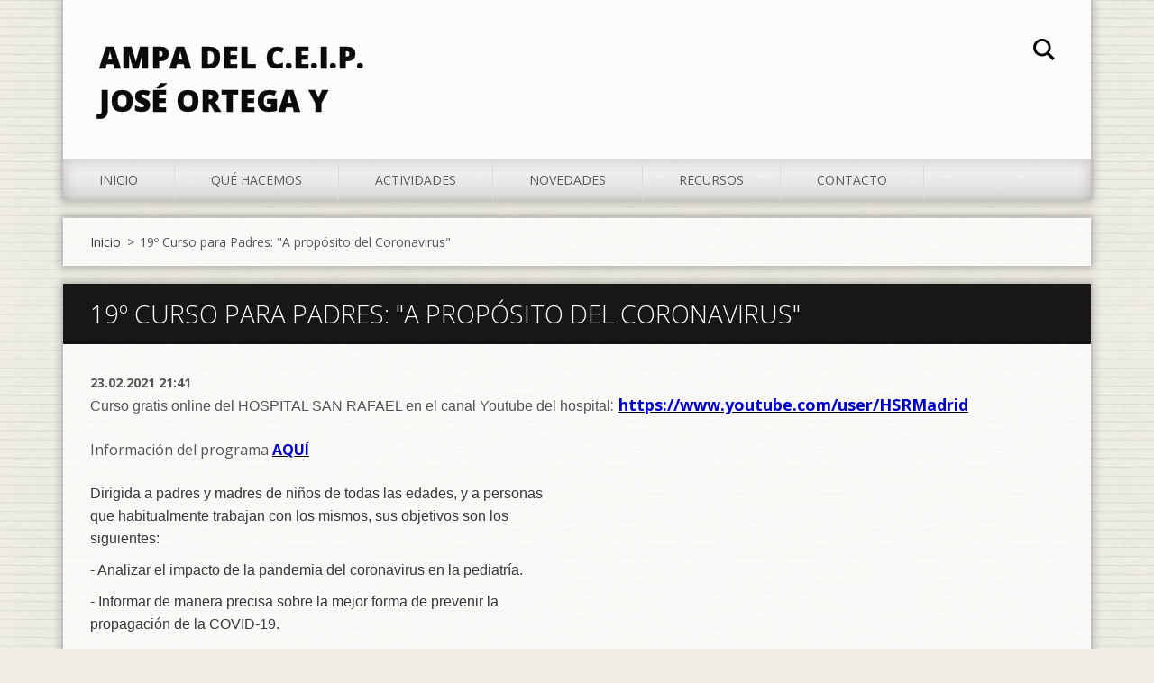

--- FILE ---
content_type: text/html; charset=UTF-8
request_url: https://ampaortegaygasset.webnode.es/news/a19%C2%BA-curso-para-padres%3A-a-proposito-del-coronavirus/
body_size: 8192
content:
<!doctype html>
<!--[if IE 8]><html class="lt-ie10 lt-ie9 no-js" lang="es"> <![endif]-->
<!--[if IE 9]><html class="lt-ie10 no-js" lang="es"> <![endif]-->
<!--[if gt IE 9]><!-->
<html class="no-js" lang="es">
<!--<![endif]-->
	<head>
		<base href="https://ampaortegaygasset.webnode.es/">
  <meta charset="utf-8">
  <meta name="description" content="">
  <meta name="keywords" content="">
  <meta name="generator" content="Webnode">
  <meta name="apple-mobile-web-app-capable" content="yes">
  <meta name="apple-mobile-web-app-status-bar-style" content="black">
  <meta name="format-detection" content="telephone=no">
    <meta name="google-site-verification" content="sp_8wVFTGR6Onsks7UaHeoE_xrbAIr__-SrcDodvntc">
  <link rel="icon" type="image/svg+xml" href="/favicon.svg" sizes="any">  <link rel="icon" type="image/svg+xml" href="/favicon16.svg" sizes="16x16">  <link rel="icon" href="/favicon.ico"><link rel="canonical" href="https://ampaortegaygasset.webnode.es/news/a19%C2%BA-curso-para-padres%3A-a-proposito-del-coronavirus/">
<script type="text/javascript">(function(i,s,o,g,r,a,m){i['GoogleAnalyticsObject']=r;i[r]=i[r]||function(){
			(i[r].q=i[r].q||[]).push(arguments)},i[r].l=1*new Date();a=s.createElement(o),
			m=s.getElementsByTagName(o)[0];a.async=1;a.src=g;m.parentNode.insertBefore(a,m)
			})(window,document,'script','//www.google-analytics.com/analytics.js','ga');ga('create', 'UA-797705-6', 'auto',{"name":"wnd_header"});ga('wnd_header.set', 'dimension1', 'W1');ga('wnd_header.set', 'anonymizeIp', true);ga('wnd_header.send', 'pageview');var pageTrackerAllTrackEvent=function(category,action,opt_label,opt_value){ga('send', 'event', category, action, opt_label, opt_value)};</script>
  <link rel="alternate" type="application/rss+xml" href="https://ampaortegaygasset.webnode.es/rss/all.xml" title="Ver todos los artículos">
<!--[if lte IE 9]><style type="text/css">.cke_skin_webnode iframe {vertical-align: baseline !important;}</style><![endif]-->
		<meta http-equiv="X-UA-Compatible" content="IE=edge">
		<title>19º Curso para Padres: &amp;quot;A propósito del Coronavirus&amp;quot; :: AMPA del C.E.I.P. José Ortega y Gasset</title>
		<meta name="viewport" content="width=device-width, initial-scale=1.0, maximum-scale=1.0, user-scalable=no">
		<link rel="stylesheet" href="/css/style.css" />

		<script type="text/javascript" language="javascript" src="https://d11bh4d8fhuq47.cloudfront.net/_system/skins/v11/50001474/js/script.min.js"></script>


		<script type="text/javascript">
		/* <![CDATA[ */
		wtf.texts.set("photogallerySlideshowStop", 'Pausa');
		wtf.texts.set("photogallerySlideshowStart", 'Presentación de imágenes');
		wtf.texts.set("faqShowAnswer", 'Mostrar Preguntas frecuentes');
		wtf.texts.set("faqHideAnswer", 'Ocultar Preguntas frecuentes');
		wtf.texts.set("menuLabel", 'Menú');
		/* ]]> */
		</script>
	
				<script type="text/javascript">
				/* <![CDATA[ */
					
					if (typeof(RS_CFG) == 'undefined') RS_CFG = new Array();
					RS_CFG['staticServers'] = new Array('https://d11bh4d8fhuq47.cloudfront.net/');
					RS_CFG['skinServers'] = new Array('https://d11bh4d8fhuq47.cloudfront.net/');
					RS_CFG['filesPath'] = 'https://ampaortegaygasset.webnode.es/_files/';
					RS_CFG['filesAWSS3Path'] = 'https://76b267fcc0.cbaul-cdnwnd.com/dcc0d19f0c146a2e16940cb4afd5942e/';
					RS_CFG['lbClose'] = 'Cerrar';
					RS_CFG['skin'] = 'default';
					if (!RS_CFG['labels']) RS_CFG['labels'] = new Array();
					RS_CFG['systemName'] = 'Webnode';
						
					RS_CFG['responsiveLayout'] = 1;
					RS_CFG['mobileDevice'] = 0;
					RS_CFG['labels']['copyPasteSource'] = 'Leer más:';
					
				/* ]]> */
				</script><style type="text/css">/* <![CDATA[ */#gwca6d20 {position: absolute;font-size: 13px !important;font-family: "Arial", helvetica, sans-serif !important;white-space: nowrap;z-index: 2147483647;-webkit-user-select: none;-khtml-user-select: none;-moz-user-select: none;-o-user-select: none;user-select: none;}#ec1f4cfi21 {position: relative;top: -14px;}* html #ec1f4cfi21 { top: -11px; }#ec1f4cfi21 a { text-decoration: none !important; }#ec1f4cfi21 a:hover { text-decoration: underline !important; }#cmac83b1 {z-index: 2147483647;display: inline-block !important;font-size: 16px;padding: 7px 59px 9px 59px;background: transparent url(https://d11bh4d8fhuq47.cloudfront.net/img/footer/footerButtonWebnodeHover.png?ph=76b267fcc0) top left no-repeat;height: 18px;cursor: pointer;}* html #cmac83b1 { height: 36px; }#cmac83b1:hover { background: url(https://d11bh4d8fhuq47.cloudfront.net/img/footer/footerButtonWebnode.png?ph=76b267fcc0) top left no-repeat; }#ba1itkh12 { display: none; }#ht5s0tl3gn0j {z-index: 3000;text-align: left !important;position: absolute;height: 88px;font-size: 13px !important;color: #ffffff !important;font-family: "Arial", helvetica, sans-serif !important;overflow: hidden;cursor: pointer;}#ht5s0tl3gn0j a {color: #ffffff !important;}#g0e4061kkg3jm {color: #36322D !important;text-decoration: none !important;font-weight: bold !important;float: right;height: 31px;position: absolute;top: 19px;right: 15px;cursor: pointer;}#d66aki12bb1e456 { float: right; padding-right: 27px; display: block; line-height: 31px; height: 31px; background: url(https://d11bh4d8fhuq47.cloudfront.net/img/footer/footerButton.png?ph=76b267fcc0) top right no-repeat; white-space: nowrap; }#fdgk9na8797 { position: relative; left: 1px; float: left; display: block; width: 15px; height: 31px; background: url(https://d11bh4d8fhuq47.cloudfront.net/img/footer/footerButton.png?ph=76b267fcc0) top left no-repeat; }#g0e4061kkg3jm:hover { color: #36322D !important; text-decoration: none !important; }#g0e4061kkg3jm:hover #d66aki12bb1e456 { background: url(https://d11bh4d8fhuq47.cloudfront.net/img/footer/footerButtonHover.png?ph=76b267fcc0) top right no-repeat; }#g0e4061kkg3jm:hover #fdgk9na8797 { background: url(https://d11bh4d8fhuq47.cloudfront.net/img/footer/footerButtonHover.png?ph=76b267fcc0) top left no-repeat; }#fnjggdw3 {padding-right: 11px;padding-right: 11px;float: right;height: 60px;padding-top: 18px;background: url(https://d11bh4d8fhuq47.cloudfront.net/img/footer/footerBubble.png?ph=76b267fcc0) top right no-repeat;}#heeoiocamn4fe {float: left;width: 18px;height: 78px;background: url(https://d11bh4d8fhuq47.cloudfront.net/img/footer/footerBubble.png?ph=76b267fcc0) top left no-repeat;}* html #cmac83b1 { filter: progid:DXImageTransform.Microsoft.AlphaImageLoader(src='https://d11bh4d8fhuq47.cloudfront.net/img/footer/footerButtonWebnode.png?ph=76b267fcc0'); background: transparent; }* html #cmac83b1:hover { filter: progid:DXImageTransform.Microsoft.AlphaImageLoader(src='https://d11bh4d8fhuq47.cloudfront.net/img/footer/footerButtonWebnodeHover.png?ph=76b267fcc0'); background: transparent; }* html #fnjggdw3 { height: 78px; background-image: url(https://d11bh4d8fhuq47.cloudfront.net/img/footer/footerBubbleIE6.png?ph=76b267fcc0);  }* html #heeoiocamn4fe { background-image: url(https://d11bh4d8fhuq47.cloudfront.net/img/footer/footerBubbleIE6.png?ph=76b267fcc0);  }* html #d66aki12bb1e456 { background-image: url(https://d11bh4d8fhuq47.cloudfront.net/img/footer/footerButtonIE6.png?ph=76b267fcc0); }* html #fdgk9na8797 { background-image: url(https://d11bh4d8fhuq47.cloudfront.net/img/footer/footerButtonIE6.png?ph=76b267fcc0); }* html #g0e4061kkg3jm:hover #rbcGrSigTryButtonRight { background-image: url(https://d11bh4d8fhuq47.cloudfront.net/img/footer/footerButtonHoverIE6.png?ph=76b267fcc0);  }* html #g0e4061kkg3jm:hover #rbcGrSigTryButtonLeft { background-image: url(https://d11bh4d8fhuq47.cloudfront.net/img/footer/footerButtonHoverIE6.png?ph=76b267fcc0);  }/* ]]> */</style><script type="text/javascript" src="https://d11bh4d8fhuq47.cloudfront.net/_system/client/js/compressed/frontend.package.1-3-108.js?ph=76b267fcc0"></script><style type="text/css"></style></head>
	<body>		<div id="wrapper" class="index">

			<div id="content" class="centered">

					<header id="header" class="centered">
						<div id="header-inner">
							<div id="logo-wrapper" class="">
							    <div id="logo"><a href="home/" title="Ir a la página de inicio."><span id="rbcSystemIdentifierLogo">AMPA del C.E.I.P. José Ortega y Gasset</span></a></div>							</div>
							 
<div id="slogan" class="">
    <span id="rbcCompanySlogan" class="rbcNoStyleSpan"></span></div>
 
<div id="menu-links" class="">
    <a id="menu-link" href="#menu">
        Menú    </a>

	<a id="fulltext-link" href="#fulltext">
		Buscar en el sitio	</a>
</div>
 
<div id="fulltext" class="">
    
	<form action="/search/" method="get" id="fulltextSearch">

		<fieldset>
			<input id="fulltextSearchText" type="text" name="text" value="" placeholder="Buscar en el sitio">
			<button id="fulltextSearchButton" type="submit">Buscar</button>
		</fieldset>

	</form>
	</div>
 
 
 


						</div>
					</header>

				<main id="main" class="centered">
					<div id="main-inner">
						<div id="navigator" class="">
						    <div id="pageNavigator" class="rbcContentBlock"><a class="navFirstPage" href="/home/">Inicio</a><span class="separator"> &gt; </span>    <span id="navCurrentPage">19º Curso para Padres: &quot;A propósito del Coronavirus&quot;</span></div>						</div>
						 
<div class="column">

		

		<article class="widget widget-article-detail">
			<header>
				<h1 class="widget-title">19º Curso para Padres: &quot;A propósito del Coronavirus&quot;</h1>
			</header>
			<div class="widget-content">
				<span class="article-date">23.02.2021 21:41</span>
				<p><span style="font-size:16px;"><span style="font-family:arial,helvetica,sans-serif;">Curso gratis online del HOSPITAL SAN RAFAEL en el canal Youtube del hospital</span></span><span style="font-size:18px;">:&nbsp;<strong><a href="https://www.youtube.com/user/HSRMadrid" target="_blank"><span style="color:#0000cd;">https://www.youtube.com/user/HSRMadrid</span></a></strong></span></p>
<p><span style="font-size:16px;">Información del programa</span><span style="font-size:16px;"> <strong><a href="https://www.hospitalsanrafael.es/img/enlaces/PROGRAMA%2019%20CURSO%20PARA%20PADRES.pdf" target="_blank"><span style="color:#0000cd;">AQUÍ</span></a></strong></span></p>
<p century="" font-size:="" style="margin-bottom: 10px; line-height: 24px; width: 516.287px; float: left; clear: both; color: rgb(56, 56, 56); font-family: " text-align:=""><span style="font-size:16px;"><span style="font-family:arial,helvetica,sans-serif;">Dirigida a padres y madres de niños de todas las edades, y a personas que habitualmente trabajan con los mismos, sus objetivos son los siguientes:</span></span></p>
<p century="" font-size:="" style="margin-bottom: 10px; line-height: 24px; width: 516.287px; float: left; clear: both; color: rgb(56, 56, 56); font-family: " text-align:=""><span style="font-size:16px;"><span style="font-family:arial,helvetica,sans-serif;">- Analizar el impacto de la pandemia del coronavirus en la pediatría.</span></span></p>
<p century="" font-size:="" style="margin-bottom: 10px; line-height: 24px; width: 516.287px; float: left; clear: both; color: rgb(56, 56, 56); font-family: " text-align:=""><span style="font-size:16px;"><span style="font-family:arial,helvetica,sans-serif;">- Informar de manera precisa sobre la mejor forma de prevenir la propagación de la COVID-19.</span></span></p>
<p century="" font-size:="" style="margin-bottom: 10px; line-height: 24px; width: 516.287px; float: left; clear: both; color: rgb(56, 56, 56); font-family: " text-align:=""><span style="font-size:16px;"><span style="font-family:arial,helvetica,sans-serif;">- Ayudar a identificar la dificultad respiratoria, para poder ejecutar una intervención médica adecuada según su gravedad.</span></span></p>
<p century="" font-size:="" style="margin-bottom: 10px; line-height: 24px; width: 516.287px; float: left; clear: both; color: rgb(56, 56, 56); font-family: " text-align:=""><span style="font-size:16px;"><span style="font-family:arial,helvetica,sans-serif;">- Recordar que existen otras patologías, al margen del alto número de casos de infección por coronavirus.</span></span></p>

			</div>
			<footer class="widget-footer">
				
				<div class="rbcBookmarks"><div id="rbcBookmarks200000822"></div></div>
		<script type="text/javascript">
			/* <![CDATA[ */
			Event.observe(window, 'load', function(){
				var bookmarks = '<div style=\"float:left;\"><div style=\"float:left;\"><iframe src=\"//www.facebook.com/plugins/like.php?href=https://ampaortegaygasset.webnode.es/news/a19%C2%BA-curso-para-padres%3A-a-proposito-del-coronavirus/&amp;send=false&amp;layout=button_count&amp;width=145&amp;show_faces=false&amp;action=like&amp;colorscheme=light&amp;font&amp;height=21&amp;appId=397846014145828&amp;locale=es_ES\" scrolling=\"no\" frameborder=\"0\" style=\"border:none; overflow:hidden; width:145px; height:21px; position:relative; top:1px;\" allowtransparency=\"true\"></iframe></div><div style=\"float:left;\"><a href=\"https://twitter.com/share\" class=\"twitter-share-button\" data-count=\"horizontal\" data-via=\"webnode\" data-lang=\"es\">Tweet</a></div><script type=\"text/javascript\">(function() {var po = document.createElement(\'script\'); po.type = \'text/javascript\'; po.async = true;po.src = \'//platform.twitter.com/widgets.js\';var s = document.getElementsByTagName(\'script\')[0]; s.parentNode.insertBefore(po, s);})();'+'<'+'/scr'+'ipt></div> <div class=\"addthis_toolbox addthis_default_style\" style=\"float:left;\"><a class=\"addthis_counter addthis_pill_style\"></a></div> <script type=\"text/javascript\">(function() {var po = document.createElement(\'script\'); po.type = \'text/javascript\'; po.async = true;po.src = \'https://s7.addthis.com/js/250/addthis_widget.js#pubid=webnode\';var s = document.getElementsByTagName(\'script\')[0]; s.parentNode.insertBefore(po, s);})();'+'<'+'/scr'+'ipt><div style=\"clear:both;\"></div>';
				$('rbcBookmarks200000822').innerHTML = bookmarks;
				bookmarks.evalScripts();
			});
			/* ]]> */
		</script>
		
				<div class="back-link"><a href="archive/news/">Volver</a></div>
			</footer>
		</article>

	
	

		<div class="widget widget-wysiwyg">
			<div class="widget-content">

	<p>Puedes contactar con el AMPA a través de los siguientes canales:</p>
<ul>
	<li><strong>Email AMPA</strong>: ampaortega@gmail.com</li>
	<li><strong>Email Tesorería</strong>: tesoreria.ampa.oyg@gmail.com</li>
	<li><strong>Email Desayunos, Tardes del Cole y Actividades Extraescolares</strong>: ampaortegaextraescolares@gmail.com</li>
	<li><strong>Teléfono y whatsapp</strong>: 648227088</li>
	<li><strong>Canal de difusión whatsapp</strong>: www.bit.ly/canalortega</li>
</ul>
<div>
	&nbsp;</div>


			</div>
			<div class="widget-footer"></div>
		</div>

	</div>

 


					</div>
				</main>

				<nav id="menu" role="navigation" class="horizontal js-remove js-remove-section-header ">
				    

	<ul class="menu">
	<li class="first">
		<a href="/home/">
		Inicio
	</a>
	</li>
	<li>
		<a href="/que-hacemos/">
		Qué hacemos
	</a>
	
	<ul class="level1">
		<li class="first">
		<a href="/que-hacemos/a123/">
		Qué es la A.M.P.A.
	</a>
	</li>
		<li>
		<a href="/que-hacemos/que-hacemos/">
		Qué hacemos
	</a>
	</li>
		<li>
		<a href="/que-hacemos/normativa/">
		Normativa
	</a>
	</li>
		<li>
		<a href="/que-hacemos/actas/">
		Actas
	</a>
	</li>
		<li class="last">
		<a href="/hazte-socio/">
		Hazte soci@
	</a>
	</li>
	</ul>
	</li>
	<li>
		<a href="/actividades/">
		Actividades
	</a>
	
	<ul class="level1">
		<li class="first">
		<a href="/actividades/todas-las-actividades-del-colegio-y-quien-las-gestiona/">
		Todas las ACTIVIDADES del colegio y quién las gestiona
	</a>
	</li>
		<li>
		<a href="/desayunos/">
		Los primeros del cole (Desayunos)
	</a>
	</li>
		<li>
		<a href="/comedor/">
		Comedor
	</a>
	</li>
		<li>
		<a href="/servicios/las-tardes/">
		Las tardes de junio y septiembre
	</a>
	</li>
		<li>
		<a href="/extraescolares/">
		Extraescolares
	</a>
	</li>
		<li>
		<a href="/actividades/actividades-para-familias/">
		Actividades para familias
	</a>
	</li>
		<li>
		<a href="/librosrecomendados/">
		El rincón lector
	</a>
	</li>
		<li class="last">
		<a href="/%c2%a1-participa-%21/">
		¡ Participa !
	</a>
	</li>
	</ul>
	</li>
	<li>
		<a href="/novedades/">
		Novedades
	</a>
	</li>
	<li>
		<a href="/recursos/">
		Recursos
	</a>
	
	<ul class="level1">
		<li class="first">
		<a href="/gaceta-informativa-el-buho/">
		Gaceta Informativa &quot;El Búho&quot; 
	</a>
	</li>
		<li>
		<a href="/plataforma-tetuan-por-la-educacion-publica/">
		Plataforma &quot;Tetuán por la Educación Pública&quot;
	</a>
	</li>
		<li>
		<a href="/aula-tea/">
		Aula TEA
	</a>
	</li>
		<li>
		<a href="/fapa/">
		FAPA
	</a>
	</li>
		<li class="last">
		<a href="/encuestas/">
		Encuestas
	</a>
	</li>
	</ul>
	</li>
	<li class="last">
		<a href="/contacto-ampa/">
		Contacto
	</a>
	
	<ul class="level1">
		<li class="first">
		<a href="/contacto/">
		Contacta con el AMPA
	</a>
	</li>
		<li>
		<a href="/canal/">
		Canal What&#039;sApp
	</a>
	</li>
		<li>
		<a href="/canal-youtube/">
		Canal YOUTUBE
	</a>
	</li>
		<li class="last">
		<a href="/sugerencias/">
		Sugerencias
	</a>
	</li>
	</ul>
	</li>
</ul>
				
				</nav>
				 


				<footer id="footer" class="centered">
					<div id="footer-inner">
 
<div class="column">
<div id="contact" class="">
    			
</div>
 
</div>

<div class="column">
<div id="lang" class="">
    <div id="languageSelect"></div>			
</div>
 
<div id="copyright" class="">
    <span id="rbcFooterText" class="rbcNoStyleSpan">© 2011 Todos los derechos reservados.</span></div>
 
<div id="signature" class="">
    <span class="rbcSignatureText"><a rel="nofollow" href="https://www.webnode.es?utm_source=text&amp;utm_medium=footer&amp;utm_campaign=free4">Haz tu web gratis</a><a id="cmac83b1" rel="nofollow" href="https://www.webnode.es?utm_source=button&amp;utm_medium=footer&amp;utm_campaign=free4"><span id="ba1itkh12">Webnode</span></a></span></div>
 
</div>



					</div>
				</footer>

				

			</div>

			

		</div>
	<div id="rbcFooterHtml"></div><div style="display: none;" id="gwca6d20"><span id="ec1f4cfi21">&nbsp;</span></div><div id="ht5s0tl3gn0j" style="display: none;"><a href="https://www.webnode.es?utm_source=window&amp;utm_medium=footer&amp;utm_campaign=free4" rel="nofollow"><div id="heeoiocamn4fe"><!-- / --></div><div id="fnjggdw3"><div><strong id="ke59ecdb">¿Te gusta esta página web?</strong><br /><span id="g490g75e1c5lcb">¡Crea tu propia web gratis en 5 minutos!</span></div><span id="g0e4061kkg3jm"><span id="fdgk9na8797"><!-- / --></span><span id="d66aki12bb1e456">¡Pruébalo!</span></span></div></a></div><script type="text/javascript">/* <![CDATA[ */var lqn4va51 = {sig: $('gwca6d20'),prefix: $('ec1f4cfi21'),btn : $('cmac83b1'),win : $('ht5s0tl3gn0j'),winLeft : $('heeoiocamn4fe'),winLeftT : $('jc5ajhh7l'),winLeftB : $('b230a786490b584'),winRght : $('fnjggdw3'),winRghtT : $('fohj0jml'),winRghtB : $('g95ddgah3'),tryBtn : $('g0e4061kkg3jm'),tryLeft : $('fdgk9na8797'),tryRght : $('d66aki12bb1e456'),text : $('g490g75e1c5lcb'),title : $('ke59ecdb')};lqn4va51.sig.appendChild(lqn4va51.btn);var eh5q5jmb7ckdf=0,eh2p1oh1tchsc=0,el5jii520n3tk=0,icpikqb2r5h45c,ha94g14162=$$('.rbcSignatureText')[0],fjpenxc8f=false,aci1a7772f1;function j429756a1h(){if (!fjpenxc8f && pageTrackerAllTrackEvent){pageTrackerAllTrackEvent('Signature','Window show - web',lqn4va51.sig.getElementsByTagName('a')[0].innerHTML);fjpenxc8f=true;}lqn4va51.win.show();el5jii520n3tk=lqn4va51.tryLeft.offsetWidth+lqn4va51.tryRght.offsetWidth+1;lqn4va51.tryBtn.style.width=parseInt(el5jii520n3tk)+'px';lqn4va51.text.parentNode.style.width = '';lqn4va51.winRght.style.width=parseInt(20+el5jii520n3tk+Math.max(lqn4va51.text.offsetWidth,lqn4va51.title.offsetWidth))+'px';lqn4va51.win.style.width=parseInt(lqn4va51.winLeft.offsetWidth+lqn4va51.winRght.offsetWidth)+'px';var wl=lqn4va51.sig.offsetLeft+lqn4va51.btn.offsetLeft+lqn4va51.btn.offsetWidth-lqn4va51.win.offsetWidth+12;if (wl<10){wl=10;}lqn4va51.win.style.left=parseInt(wl)+'px';lqn4va51.win.style.top=parseInt(eh2p1oh1tchsc-lqn4va51.win.offsetHeight)+'px';clearTimeout(icpikqb2r5h45c);}function h468f72bdeji4w(){icpikqb2r5h45c=setTimeout('lqn4va51.win.hide()',1000);}function e0b5e55h1(){var ph = RubicusFrontendIns.photoDetailHandler.lightboxFixed?document.getElementsByTagName('body')[0].offsetHeight/2:RubicusFrontendIns.getPageSize().pageHeight;lqn4va51.sig.show();eh5q5jmb7ckdf=0;eh2p1oh1tchsc=0;if (ha94g14162&&ha94g14162.offsetParent){var obj=ha94g14162;do{eh5q5jmb7ckdf+=obj.offsetLeft;eh2p1oh1tchsc+=obj.offsetTop;} while (obj = obj.offsetParent);}if ($('rbcFooterText')){lqn4va51.sig.style.color = $('rbcFooterText').getStyle('color');lqn4va51.sig.getElementsByTagName('a')[0].style.color = $('rbcFooterText').getStyle('color');}lqn4va51.sig.style.width=parseInt(lqn4va51.prefix.offsetWidth+lqn4va51.btn.offsetWidth)+'px';if (eh5q5jmb7ckdf<0||eh5q5jmb7ckdf>document.body.offsetWidth){eh5q5jmb7ckdf=(document.body.offsetWidth-lqn4va51.sig.offsetWidth)/2;}if (eh5q5jmb7ckdf>(document.body.offsetWidth*0.55)){lqn4va51.sig.style.left=parseInt(eh5q5jmb7ckdf+(ha94g14162?ha94g14162.offsetWidth:0)-lqn4va51.sig.offsetWidth)+'px';}else{lqn4va51.sig.style.left=parseInt(eh5q5jmb7ckdf)+'px';}if (eh2p1oh1tchsc<=0 || RubicusFrontendIns.photoDetailHandler.lightboxFixed){eh2p1oh1tchsc=ph-5-lqn4va51.sig.offsetHeight;}lqn4va51.sig.style.top=parseInt(eh2p1oh1tchsc-5)+'px';}function b374a7bj2(){if (aci1a7772f1){clearTimeout(aci1a7772f1);}aci1a7772f1 = setTimeout('e0b5e55h1()', 10);}Event.observe(window,'load',function(){if (lqn4va51.win&&lqn4va51.btn){if (ha94g14162){if (ha94g14162.getElementsByTagName("a").length > 0){lqn4va51.prefix.innerHTML = ha94g14162.innerHTML + '&nbsp;';}else{lqn4va51.prefix.innerHTML = '<a href="https://www.webnode.es?utm_source=text&amp;utm_medium=footer&amp;utm_content=es-web-0&amp;utm_campaign=signature" rel="nofollow">'+ha94g14162.innerHTML + '</a>&nbsp;';}ha94g14162.style.visibility='hidden';}else{if (pageTrackerAllTrackEvent){pageTrackerAllTrackEvent('Signature','Missing rbcSignatureText','ampaortegaygasset.webnode.es');}}e0b5e55h1();setTimeout(e0b5e55h1, 500);setTimeout(e0b5e55h1, 1000);setTimeout(e0b5e55h1, 5000);Event.observe(lqn4va51.btn,'mouseover',j429756a1h);Event.observe(lqn4va51.win,'mouseover',j429756a1h);Event.observe(lqn4va51.btn,'mouseout',h468f72bdeji4w);Event.observe(lqn4va51.win,'mouseout',h468f72bdeji4w);Event.observe(lqn4va51.win,'click',function(){if (pageTrackerAllTrackEvent){pageTrackerAllTrackEvent('Signature','Window click - web','¿Te gusta esta página web?',0);}document/*fen15jb64ifjc*/.location.href='https://www.webnode.es?utm_source=window&utm_medium=footer&utm_content=es-web-0&utm_campaign=signature';});Event.observe(window, 'resize', b374a7bj2);Event.observe(document.body, 'resize', b374a7bj2);RubicusFrontendIns.addObserver({onResize: b374a7bj2});RubicusFrontendIns.addObserver({onContentChange: b374a7bj2});RubicusFrontendIns.addObserver({onLightboxUpdate: e0b5e55h1});Event.observe(lqn4va51.btn, 'click', function(){if (pageTrackerAllTrackEvent){pageTrackerAllTrackEvent('Signature','Button click - web',lqn4va51.sig.getElementsByTagName('a')[0].innerHTML);}});Event.observe(lqn4va51.tryBtn, 'click', function(){if (pageTrackerAllTrackEvent){pageTrackerAllTrackEvent('Signature','Try Button click - web','¿Te gusta esta página web?',0);}});}});RubicusFrontendIns.addFileToPreload('https://d11bh4d8fhuq47.cloudfront.net/img/footer/footerButtonWebnode.png?ph=76b267fcc0');RubicusFrontendIns.addFileToPreload('https://d11bh4d8fhuq47.cloudfront.net/img/footer/footerButton.png?ph=76b267fcc0');RubicusFrontendIns.addFileToPreload('https://d11bh4d8fhuq47.cloudfront.net/img/footer/footerButtonHover.png?ph=76b267fcc0');RubicusFrontendIns.addFileToPreload('https://d11bh4d8fhuq47.cloudfront.net/img/footer/footerBubble.png?ph=76b267fcc0');if (Prototype.Browser.IE){RubicusFrontendIns.addFileToPreload('https://d11bh4d8fhuq47.cloudfront.net/img/footer/footerBubbleIE6.png?ph=76b267fcc0');RubicusFrontendIns.addFileToPreload('https://d11bh4d8fhuq47.cloudfront.net/img/footer/footerButtonHoverIE6.png?ph=76b267fcc0');}RubicusFrontendIns.copyLink = 'https://www.webnode.es';RS_CFG['labels']['copyPasteBackLink'] = 'Crea tu propia web gratis:';/* ]]> */</script><script type="text/javascript">var keenTrackerCmsTrackEvent=function(id){if(typeof _jsTracker=="undefined" || !_jsTracker){return false;};try{var name=_keenEvents[id];var keenEvent={user:{u:_keenData.u,p:_keenData.p,lc:_keenData.lc,t:_keenData.t},action:{identifier:id,name:name,category:'cms',platform:'WND1',version:'2.1.157'},browser:{url:location.href,ua:navigator.userAgent,referer_url:document.referrer,resolution:screen.width+'x'+screen.height,ip:'18.218.161.130'}};_jsTracker.jsonpSubmit('PROD',keenEvent,function(err,res){});}catch(err){console.log(err)};};</script></body>
</html>